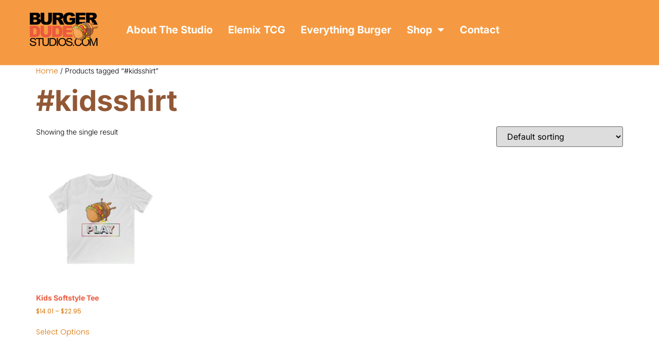

--- FILE ---
content_type: text/html; charset=UTF-8
request_url: https://burgerdudestudios.com/product-tag/kidsshirt/
body_size: 14843
content:
<!doctype html>
<html lang="en-US">
<head>
	<meta charset="UTF-8">
	<meta name="viewport" content="width=device-width, initial-scale=1">
	<link rel="profile" href="https://gmpg.org/xfn/11">
	<meta name='robots' content='index, follow, max-image-preview:large, max-snippet:-1, max-video-preview:-1' />

	<!-- This site is optimized with the Yoast SEO plugin v26.6 - https://yoast.com/wordpress/plugins/seo/ -->
	<title>#kidsshirt Archives - Burger Dude Studios</title>
	<link rel="canonical" href="https://burgerdudestudios.com/product-tag/kidsshirt/" />
	<meta property="og:locale" content="en_US" />
	<meta property="og:type" content="article" />
	<meta property="og:title" content="#kidsshirt Archives - Burger Dude Studios" />
	<meta property="og:url" content="https://burgerdudestudios.com/product-tag/kidsshirt/" />
	<meta property="og:site_name" content="Burger Dude Studios" />
	<meta name="twitter:card" content="summary_large_image" />
	<script type="application/ld+json" class="yoast-schema-graph">{"@context":"https://schema.org","@graph":[{"@type":"CollectionPage","@id":"https://burgerdudestudios.com/product-tag/kidsshirt/","url":"https://burgerdudestudios.com/product-tag/kidsshirt/","name":"#kidsshirt Archives - Burger Dude Studios","isPartOf":{"@id":"https://burgerdudestudios.com/#website"},"primaryImageOfPage":{"@id":"https://burgerdudestudios.com/product-tag/kidsshirt/#primaryimage"},"image":{"@id":"https://burgerdudestudios.com/product-tag/kidsshirt/#primaryimage"},"thumbnailUrl":"https://burgerdudestudios.com/wp-content/uploads/2023/02/35032-2.jpg","breadcrumb":{"@id":"https://burgerdudestudios.com/product-tag/kidsshirt/#breadcrumb"},"inLanguage":"en-US"},{"@type":"ImageObject","inLanguage":"en-US","@id":"https://burgerdudestudios.com/product-tag/kidsshirt/#primaryimage","url":"https://burgerdudestudios.com/wp-content/uploads/2023/02/35032-2.jpg","contentUrl":"https://burgerdudestudios.com/wp-content/uploads/2023/02/35032-2.jpg","width":1200,"height":1200},{"@type":"BreadcrumbList","@id":"https://burgerdudestudios.com/product-tag/kidsshirt/#breadcrumb","itemListElement":[{"@type":"ListItem","position":1,"name":"Home","item":"https://burgerdudestudios.com/"},{"@type":"ListItem","position":2,"name":"#kidsshirt"}]},{"@type":"WebSite","@id":"https://burgerdudestudios.com/#website","url":"https://burgerdudestudios.com/","name":"Burger Dude Studios","description":"Videogames, beef patties, pickles and more","publisher":{"@id":"https://burgerdudestudios.com/#organization"},"potentialAction":[{"@type":"SearchAction","target":{"@type":"EntryPoint","urlTemplate":"https://burgerdudestudios.com/?s={search_term_string}"},"query-input":{"@type":"PropertyValueSpecification","valueRequired":true,"valueName":"search_term_string"}}],"inLanguage":"en-US"},{"@type":"Organization","@id":"https://burgerdudestudios.com/#organization","name":"Burger Dude Studios","url":"https://burgerdudestudios.com/","logo":{"@type":"ImageObject","inLanguage":"en-US","@id":"https://burgerdudestudios.com/#/schema/logo/image/","url":"https://burgerdudestudios.com/wp-content/uploads/2022/03/cropped-burger-dude-studios-light.png","contentUrl":"https://burgerdudestudios.com/wp-content/uploads/2022/03/cropped-burger-dude-studios-light.png","width":627,"height":299,"caption":"Burger Dude Studios"},"image":{"@id":"https://burgerdudestudios.com/#/schema/logo/image/"},"sameAs":["https://www.facebook.com/profile.php?id=100084710150201","https://www.instagram.com/burgerdudestudios.com"]}]}</script>
	<!-- / Yoast SEO plugin. -->


<link rel="alternate" type="application/rss+xml" title="Burger Dude Studios &raquo; Feed" href="https://burgerdudestudios.com/feed/" />
<link rel="alternate" type="application/rss+xml" title="Burger Dude Studios &raquo; Comments Feed" href="https://burgerdudestudios.com/comments/feed/" />
<link rel="alternate" type="application/rss+xml" title="Burger Dude Studios &raquo; #kidsshirt Tag Feed" href="https://burgerdudestudios.com/product-tag/kidsshirt/feed/" />
		<!-- This site uses the Google Analytics by MonsterInsights plugin v9.11.1 - Using Analytics tracking - https://www.monsterinsights.com/ -->
							<script src="//www.googletagmanager.com/gtag/js?id=G-5T00KXQ2YJ"  data-cfasync="false" data-wpfc-render="false" async></script>
			<script data-cfasync="false" data-wpfc-render="false">
				var mi_version = '9.11.1';
				var mi_track_user = true;
				var mi_no_track_reason = '';
								var MonsterInsightsDefaultLocations = {"page_location":"https:\/\/burgerdudestudios.com\/product-tag\/kidsshirt\/","page_referrer":"https:\/\/burgerdudestudios.com\/product-tag\/kidsshirt"};
								if ( typeof MonsterInsightsPrivacyGuardFilter === 'function' ) {
					var MonsterInsightsLocations = (typeof MonsterInsightsExcludeQuery === 'object') ? MonsterInsightsPrivacyGuardFilter( MonsterInsightsExcludeQuery ) : MonsterInsightsPrivacyGuardFilter( MonsterInsightsDefaultLocations );
				} else {
					var MonsterInsightsLocations = (typeof MonsterInsightsExcludeQuery === 'object') ? MonsterInsightsExcludeQuery : MonsterInsightsDefaultLocations;
				}

								var disableStrs = [
										'ga-disable-G-5T00KXQ2YJ',
									];

				/* Function to detect opted out users */
				function __gtagTrackerIsOptedOut() {
					for (var index = 0; index < disableStrs.length; index++) {
						if (document.cookie.indexOf(disableStrs[index] + '=true') > -1) {
							return true;
						}
					}

					return false;
				}

				/* Disable tracking if the opt-out cookie exists. */
				if (__gtagTrackerIsOptedOut()) {
					for (var index = 0; index < disableStrs.length; index++) {
						window[disableStrs[index]] = true;
					}
				}

				/* Opt-out function */
				function __gtagTrackerOptout() {
					for (var index = 0; index < disableStrs.length; index++) {
						document.cookie = disableStrs[index] + '=true; expires=Thu, 31 Dec 2099 23:59:59 UTC; path=/';
						window[disableStrs[index]] = true;
					}
				}

				if ('undefined' === typeof gaOptout) {
					function gaOptout() {
						__gtagTrackerOptout();
					}
				}
								window.dataLayer = window.dataLayer || [];

				window.MonsterInsightsDualTracker = {
					helpers: {},
					trackers: {},
				};
				if (mi_track_user) {
					function __gtagDataLayer() {
						dataLayer.push(arguments);
					}

					function __gtagTracker(type, name, parameters) {
						if (!parameters) {
							parameters = {};
						}

						if (parameters.send_to) {
							__gtagDataLayer.apply(null, arguments);
							return;
						}

						if (type === 'event') {
														parameters.send_to = monsterinsights_frontend.v4_id;
							var hookName = name;
							if (typeof parameters['event_category'] !== 'undefined') {
								hookName = parameters['event_category'] + ':' + name;
							}

							if (typeof MonsterInsightsDualTracker.trackers[hookName] !== 'undefined') {
								MonsterInsightsDualTracker.trackers[hookName](parameters);
							} else {
								__gtagDataLayer('event', name, parameters);
							}
							
						} else {
							__gtagDataLayer.apply(null, arguments);
						}
					}

					__gtagTracker('js', new Date());
					__gtagTracker('set', {
						'developer_id.dZGIzZG': true,
											});
					if ( MonsterInsightsLocations.page_location ) {
						__gtagTracker('set', MonsterInsightsLocations);
					}
										__gtagTracker('config', 'G-5T00KXQ2YJ', {"forceSSL":"true","link_attribution":"true"} );
										window.gtag = __gtagTracker;										(function () {
						/* https://developers.google.com/analytics/devguides/collection/analyticsjs/ */
						/* ga and __gaTracker compatibility shim. */
						var noopfn = function () {
							return null;
						};
						var newtracker = function () {
							return new Tracker();
						};
						var Tracker = function () {
							return null;
						};
						var p = Tracker.prototype;
						p.get = noopfn;
						p.set = noopfn;
						p.send = function () {
							var args = Array.prototype.slice.call(arguments);
							args.unshift('send');
							__gaTracker.apply(null, args);
						};
						var __gaTracker = function () {
							var len = arguments.length;
							if (len === 0) {
								return;
							}
							var f = arguments[len - 1];
							if (typeof f !== 'object' || f === null || typeof f.hitCallback !== 'function') {
								if ('send' === arguments[0]) {
									var hitConverted, hitObject = false, action;
									if ('event' === arguments[1]) {
										if ('undefined' !== typeof arguments[3]) {
											hitObject = {
												'eventAction': arguments[3],
												'eventCategory': arguments[2],
												'eventLabel': arguments[4],
												'value': arguments[5] ? arguments[5] : 1,
											}
										}
									}
									if ('pageview' === arguments[1]) {
										if ('undefined' !== typeof arguments[2]) {
											hitObject = {
												'eventAction': 'page_view',
												'page_path': arguments[2],
											}
										}
									}
									if (typeof arguments[2] === 'object') {
										hitObject = arguments[2];
									}
									if (typeof arguments[5] === 'object') {
										Object.assign(hitObject, arguments[5]);
									}
									if ('undefined' !== typeof arguments[1].hitType) {
										hitObject = arguments[1];
										if ('pageview' === hitObject.hitType) {
											hitObject.eventAction = 'page_view';
										}
									}
									if (hitObject) {
										action = 'timing' === arguments[1].hitType ? 'timing_complete' : hitObject.eventAction;
										hitConverted = mapArgs(hitObject);
										__gtagTracker('event', action, hitConverted);
									}
								}
								return;
							}

							function mapArgs(args) {
								var arg, hit = {};
								var gaMap = {
									'eventCategory': 'event_category',
									'eventAction': 'event_action',
									'eventLabel': 'event_label',
									'eventValue': 'event_value',
									'nonInteraction': 'non_interaction',
									'timingCategory': 'event_category',
									'timingVar': 'name',
									'timingValue': 'value',
									'timingLabel': 'event_label',
									'page': 'page_path',
									'location': 'page_location',
									'title': 'page_title',
									'referrer' : 'page_referrer',
								};
								for (arg in args) {
																		if (!(!args.hasOwnProperty(arg) || !gaMap.hasOwnProperty(arg))) {
										hit[gaMap[arg]] = args[arg];
									} else {
										hit[arg] = args[arg];
									}
								}
								return hit;
							}

							try {
								f.hitCallback();
							} catch (ex) {
							}
						};
						__gaTracker.create = newtracker;
						__gaTracker.getByName = newtracker;
						__gaTracker.getAll = function () {
							return [];
						};
						__gaTracker.remove = noopfn;
						__gaTracker.loaded = true;
						window['__gaTracker'] = __gaTracker;
					})();
									} else {
										console.log("");
					(function () {
						function __gtagTracker() {
							return null;
						}

						window['__gtagTracker'] = __gtagTracker;
						window['gtag'] = __gtagTracker;
					})();
									}
			</script>
							<!-- / Google Analytics by MonsterInsights -->
		<style id='wp-img-auto-sizes-contain-inline-css'>
img:is([sizes=auto i],[sizes^="auto," i]){contain-intrinsic-size:3000px 1500px}
/*# sourceURL=wp-img-auto-sizes-contain-inline-css */
</style>
<style id='global-styles-inline-css'>
:root{--wp--preset--aspect-ratio--square: 1;--wp--preset--aspect-ratio--4-3: 4/3;--wp--preset--aspect-ratio--3-4: 3/4;--wp--preset--aspect-ratio--3-2: 3/2;--wp--preset--aspect-ratio--2-3: 2/3;--wp--preset--aspect-ratio--16-9: 16/9;--wp--preset--aspect-ratio--9-16: 9/16;--wp--preset--color--black: #000000;--wp--preset--color--cyan-bluish-gray: #abb8c3;--wp--preset--color--white: #ffffff;--wp--preset--color--pale-pink: #f78da7;--wp--preset--color--vivid-red: #cf2e2e;--wp--preset--color--luminous-vivid-orange: #ff6900;--wp--preset--color--luminous-vivid-amber: #fcb900;--wp--preset--color--light-green-cyan: #7bdcb5;--wp--preset--color--vivid-green-cyan: #00d084;--wp--preset--color--pale-cyan-blue: #8ed1fc;--wp--preset--color--vivid-cyan-blue: #0693e3;--wp--preset--color--vivid-purple: #9b51e0;--wp--preset--gradient--vivid-cyan-blue-to-vivid-purple: linear-gradient(135deg,rgb(6,147,227) 0%,rgb(155,81,224) 100%);--wp--preset--gradient--light-green-cyan-to-vivid-green-cyan: linear-gradient(135deg,rgb(122,220,180) 0%,rgb(0,208,130) 100%);--wp--preset--gradient--luminous-vivid-amber-to-luminous-vivid-orange: linear-gradient(135deg,rgb(252,185,0) 0%,rgb(255,105,0) 100%);--wp--preset--gradient--luminous-vivid-orange-to-vivid-red: linear-gradient(135deg,rgb(255,105,0) 0%,rgb(207,46,46) 100%);--wp--preset--gradient--very-light-gray-to-cyan-bluish-gray: linear-gradient(135deg,rgb(238,238,238) 0%,rgb(169,184,195) 100%);--wp--preset--gradient--cool-to-warm-spectrum: linear-gradient(135deg,rgb(74,234,220) 0%,rgb(151,120,209) 20%,rgb(207,42,186) 40%,rgb(238,44,130) 60%,rgb(251,105,98) 80%,rgb(254,248,76) 100%);--wp--preset--gradient--blush-light-purple: linear-gradient(135deg,rgb(255,206,236) 0%,rgb(152,150,240) 100%);--wp--preset--gradient--blush-bordeaux: linear-gradient(135deg,rgb(254,205,165) 0%,rgb(254,45,45) 50%,rgb(107,0,62) 100%);--wp--preset--gradient--luminous-dusk: linear-gradient(135deg,rgb(255,203,112) 0%,rgb(199,81,192) 50%,rgb(65,88,208) 100%);--wp--preset--gradient--pale-ocean: linear-gradient(135deg,rgb(255,245,203) 0%,rgb(182,227,212) 50%,rgb(51,167,181) 100%);--wp--preset--gradient--electric-grass: linear-gradient(135deg,rgb(202,248,128) 0%,rgb(113,206,126) 100%);--wp--preset--gradient--midnight: linear-gradient(135deg,rgb(2,3,129) 0%,rgb(40,116,252) 100%);--wp--preset--font-size--small: 13px;--wp--preset--font-size--medium: 20px;--wp--preset--font-size--large: 36px;--wp--preset--font-size--x-large: 42px;--wp--preset--spacing--20: 0.44rem;--wp--preset--spacing--30: 0.67rem;--wp--preset--spacing--40: 1rem;--wp--preset--spacing--50: 1.5rem;--wp--preset--spacing--60: 2.25rem;--wp--preset--spacing--70: 3.38rem;--wp--preset--spacing--80: 5.06rem;--wp--preset--shadow--natural: 6px 6px 9px rgba(0, 0, 0, 0.2);--wp--preset--shadow--deep: 12px 12px 50px rgba(0, 0, 0, 0.4);--wp--preset--shadow--sharp: 6px 6px 0px rgba(0, 0, 0, 0.2);--wp--preset--shadow--outlined: 6px 6px 0px -3px rgb(255, 255, 255), 6px 6px rgb(0, 0, 0);--wp--preset--shadow--crisp: 6px 6px 0px rgb(0, 0, 0);}:root { --wp--style--global--content-size: 800px;--wp--style--global--wide-size: 1200px; }:where(body) { margin: 0; }.wp-site-blocks > .alignleft { float: left; margin-right: 2em; }.wp-site-blocks > .alignright { float: right; margin-left: 2em; }.wp-site-blocks > .aligncenter { justify-content: center; margin-left: auto; margin-right: auto; }:where(.wp-site-blocks) > * { margin-block-start: 24px; margin-block-end: 0; }:where(.wp-site-blocks) > :first-child { margin-block-start: 0; }:where(.wp-site-blocks) > :last-child { margin-block-end: 0; }:root { --wp--style--block-gap: 24px; }:root :where(.is-layout-flow) > :first-child{margin-block-start: 0;}:root :where(.is-layout-flow) > :last-child{margin-block-end: 0;}:root :where(.is-layout-flow) > *{margin-block-start: 24px;margin-block-end: 0;}:root :where(.is-layout-constrained) > :first-child{margin-block-start: 0;}:root :where(.is-layout-constrained) > :last-child{margin-block-end: 0;}:root :where(.is-layout-constrained) > *{margin-block-start: 24px;margin-block-end: 0;}:root :where(.is-layout-flex){gap: 24px;}:root :where(.is-layout-grid){gap: 24px;}.is-layout-flow > .alignleft{float: left;margin-inline-start: 0;margin-inline-end: 2em;}.is-layout-flow > .alignright{float: right;margin-inline-start: 2em;margin-inline-end: 0;}.is-layout-flow > .aligncenter{margin-left: auto !important;margin-right: auto !important;}.is-layout-constrained > .alignleft{float: left;margin-inline-start: 0;margin-inline-end: 2em;}.is-layout-constrained > .alignright{float: right;margin-inline-start: 2em;margin-inline-end: 0;}.is-layout-constrained > .aligncenter{margin-left: auto !important;margin-right: auto !important;}.is-layout-constrained > :where(:not(.alignleft):not(.alignright):not(.alignfull)){max-width: var(--wp--style--global--content-size);margin-left: auto !important;margin-right: auto !important;}.is-layout-constrained > .alignwide{max-width: var(--wp--style--global--wide-size);}body .is-layout-flex{display: flex;}.is-layout-flex{flex-wrap: wrap;align-items: center;}.is-layout-flex > :is(*, div){margin: 0;}body .is-layout-grid{display: grid;}.is-layout-grid > :is(*, div){margin: 0;}body{padding-top: 0px;padding-right: 0px;padding-bottom: 0px;padding-left: 0px;}a:where(:not(.wp-element-button)){text-decoration: underline;}:root :where(.wp-element-button, .wp-block-button__link){background-color: #32373c;border-width: 0;color: #fff;font-family: inherit;font-size: inherit;font-style: inherit;font-weight: inherit;letter-spacing: inherit;line-height: inherit;padding-top: calc(0.667em + 2px);padding-right: calc(1.333em + 2px);padding-bottom: calc(0.667em + 2px);padding-left: calc(1.333em + 2px);text-decoration: none;text-transform: inherit;}.has-black-color{color: var(--wp--preset--color--black) !important;}.has-cyan-bluish-gray-color{color: var(--wp--preset--color--cyan-bluish-gray) !important;}.has-white-color{color: var(--wp--preset--color--white) !important;}.has-pale-pink-color{color: var(--wp--preset--color--pale-pink) !important;}.has-vivid-red-color{color: var(--wp--preset--color--vivid-red) !important;}.has-luminous-vivid-orange-color{color: var(--wp--preset--color--luminous-vivid-orange) !important;}.has-luminous-vivid-amber-color{color: var(--wp--preset--color--luminous-vivid-amber) !important;}.has-light-green-cyan-color{color: var(--wp--preset--color--light-green-cyan) !important;}.has-vivid-green-cyan-color{color: var(--wp--preset--color--vivid-green-cyan) !important;}.has-pale-cyan-blue-color{color: var(--wp--preset--color--pale-cyan-blue) !important;}.has-vivid-cyan-blue-color{color: var(--wp--preset--color--vivid-cyan-blue) !important;}.has-vivid-purple-color{color: var(--wp--preset--color--vivid-purple) !important;}.has-black-background-color{background-color: var(--wp--preset--color--black) !important;}.has-cyan-bluish-gray-background-color{background-color: var(--wp--preset--color--cyan-bluish-gray) !important;}.has-white-background-color{background-color: var(--wp--preset--color--white) !important;}.has-pale-pink-background-color{background-color: var(--wp--preset--color--pale-pink) !important;}.has-vivid-red-background-color{background-color: var(--wp--preset--color--vivid-red) !important;}.has-luminous-vivid-orange-background-color{background-color: var(--wp--preset--color--luminous-vivid-orange) !important;}.has-luminous-vivid-amber-background-color{background-color: var(--wp--preset--color--luminous-vivid-amber) !important;}.has-light-green-cyan-background-color{background-color: var(--wp--preset--color--light-green-cyan) !important;}.has-vivid-green-cyan-background-color{background-color: var(--wp--preset--color--vivid-green-cyan) !important;}.has-pale-cyan-blue-background-color{background-color: var(--wp--preset--color--pale-cyan-blue) !important;}.has-vivid-cyan-blue-background-color{background-color: var(--wp--preset--color--vivid-cyan-blue) !important;}.has-vivid-purple-background-color{background-color: var(--wp--preset--color--vivid-purple) !important;}.has-black-border-color{border-color: var(--wp--preset--color--black) !important;}.has-cyan-bluish-gray-border-color{border-color: var(--wp--preset--color--cyan-bluish-gray) !important;}.has-white-border-color{border-color: var(--wp--preset--color--white) !important;}.has-pale-pink-border-color{border-color: var(--wp--preset--color--pale-pink) !important;}.has-vivid-red-border-color{border-color: var(--wp--preset--color--vivid-red) !important;}.has-luminous-vivid-orange-border-color{border-color: var(--wp--preset--color--luminous-vivid-orange) !important;}.has-luminous-vivid-amber-border-color{border-color: var(--wp--preset--color--luminous-vivid-amber) !important;}.has-light-green-cyan-border-color{border-color: var(--wp--preset--color--light-green-cyan) !important;}.has-vivid-green-cyan-border-color{border-color: var(--wp--preset--color--vivid-green-cyan) !important;}.has-pale-cyan-blue-border-color{border-color: var(--wp--preset--color--pale-cyan-blue) !important;}.has-vivid-cyan-blue-border-color{border-color: var(--wp--preset--color--vivid-cyan-blue) !important;}.has-vivid-purple-border-color{border-color: var(--wp--preset--color--vivid-purple) !important;}.has-vivid-cyan-blue-to-vivid-purple-gradient-background{background: var(--wp--preset--gradient--vivid-cyan-blue-to-vivid-purple) !important;}.has-light-green-cyan-to-vivid-green-cyan-gradient-background{background: var(--wp--preset--gradient--light-green-cyan-to-vivid-green-cyan) !important;}.has-luminous-vivid-amber-to-luminous-vivid-orange-gradient-background{background: var(--wp--preset--gradient--luminous-vivid-amber-to-luminous-vivid-orange) !important;}.has-luminous-vivid-orange-to-vivid-red-gradient-background{background: var(--wp--preset--gradient--luminous-vivid-orange-to-vivid-red) !important;}.has-very-light-gray-to-cyan-bluish-gray-gradient-background{background: var(--wp--preset--gradient--very-light-gray-to-cyan-bluish-gray) !important;}.has-cool-to-warm-spectrum-gradient-background{background: var(--wp--preset--gradient--cool-to-warm-spectrum) !important;}.has-blush-light-purple-gradient-background{background: var(--wp--preset--gradient--blush-light-purple) !important;}.has-blush-bordeaux-gradient-background{background: var(--wp--preset--gradient--blush-bordeaux) !important;}.has-luminous-dusk-gradient-background{background: var(--wp--preset--gradient--luminous-dusk) !important;}.has-pale-ocean-gradient-background{background: var(--wp--preset--gradient--pale-ocean) !important;}.has-electric-grass-gradient-background{background: var(--wp--preset--gradient--electric-grass) !important;}.has-midnight-gradient-background{background: var(--wp--preset--gradient--midnight) !important;}.has-small-font-size{font-size: var(--wp--preset--font-size--small) !important;}.has-medium-font-size{font-size: var(--wp--preset--font-size--medium) !important;}.has-large-font-size{font-size: var(--wp--preset--font-size--large) !important;}.has-x-large-font-size{font-size: var(--wp--preset--font-size--x-large) !important;}
:root :where(.wp-block-pullquote){font-size: 1.5em;line-height: 1.6;}
/*# sourceURL=global-styles-inline-css */
</style>
<style id='woocommerce-inline-inline-css'>
.woocommerce form .form-row .required { visibility: visible; }
/*# sourceURL=woocommerce-inline-inline-css */
</style>
<link rel='stylesheet' id='wpo_min-header-0-css' href='https://burgerdudestudios.com/wp-content/cache/wpo-minify/1767024906/assets/wpo-minify-header-cc60207a.min.css' media='all' />
<link rel='stylesheet' id='wpo_min-header-1-css' href='https://burgerdudestudios.com/wp-content/cache/wpo-minify/1767024906/assets/wpo-minify-header-eebd1414.min.css' media='only screen and (max-width: 768px)' />
<link rel='stylesheet' id='wpo_min-header-2-css' href='https://burgerdudestudios.com/wp-content/cache/wpo-minify/1767024906/assets/wpo-minify-header-1addf683.min.css' media='all' />
<script id="WCPAY_ASSETS-js-extra">
var wcpayAssets = {"url":"https://burgerdudestudios.com/wp-content/plugins/woocommerce-payments/dist/"};
//# sourceURL=WCPAY_ASSETS-js-extra
</script>
<script src="https://burgerdudestudios.com/wp-content/cache/wpo-minify/1767024906/assets/wpo-minify-header-599b0ecd.min.js" id="wpo_min-header-0-js" async data-wp-strategy="async"></script>
<script src="https://burgerdudestudios.com/wp-content/cache/wpo-minify/1767024906/assets/wpo-minify-header-7c200e50.min.js" id="wpo_min-header-1-js"></script>
<script id="wpo_min-header-2-js-extra">
var wc_add_to_cart_params = {"ajax_url":"/wp-admin/admin-ajax.php","wc_ajax_url":"/?wc-ajax=%%endpoint%%","i18n_view_cart":"View cart","cart_url":"https://burgerdudestudios.com/cart/","is_cart":"","cart_redirect_after_add":"no"};
var woocommerce_params = {"ajax_url":"/wp-admin/admin-ajax.php","wc_ajax_url":"/?wc-ajax=%%endpoint%%","i18n_password_show":"Show password","i18n_password_hide":"Hide password"};
//# sourceURL=wpo_min-header-2-js-extra
</script>
<script src="https://burgerdudestudios.com/wp-content/cache/wpo-minify/1767024906/assets/wpo-minify-header-e919370d.min.js" id="wpo_min-header-2-js" defer data-wp-strategy="defer"></script>
<link rel="https://api.w.org/" href="https://burgerdudestudios.com/wp-json/" /><link rel="alternate" title="JSON" type="application/json" href="https://burgerdudestudios.com/wp-json/wp/v2/product_tag/187" /><link rel="EditURI" type="application/rsd+xml" title="RSD" href="https://burgerdudestudios.com/xmlrpc.php?rsd" />
<meta name="generator" content="WordPress 6.9" />
<meta name="generator" content="WooCommerce 10.4.3" />
<script>document.documentElement.className += " js";</script>
<!-- Google site verification - Google for WooCommerce -->
<meta name="google-site-verification" content="WUURthc4BC2-jPvuXEjbYp1uzhdH4IHCh8YDuCnBqWQ" />
	<noscript><style>.woocommerce-product-gallery{ opacity: 1 !important; }</style></noscript>
	<meta name="generator" content="Elementor 3.34.0; features: additional_custom_breakpoints; settings: css_print_method-external, google_font-enabled, font_display-auto">
			<style>
				.e-con.e-parent:nth-of-type(n+4):not(.e-lazyloaded):not(.e-no-lazyload),
				.e-con.e-parent:nth-of-type(n+4):not(.e-lazyloaded):not(.e-no-lazyload) * {
					background-image: none !important;
				}
				@media screen and (max-height: 1024px) {
					.e-con.e-parent:nth-of-type(n+3):not(.e-lazyloaded):not(.e-no-lazyload),
					.e-con.e-parent:nth-of-type(n+3):not(.e-lazyloaded):not(.e-no-lazyload) * {
						background-image: none !important;
					}
				}
				@media screen and (max-height: 640px) {
					.e-con.e-parent:nth-of-type(n+2):not(.e-lazyloaded):not(.e-no-lazyload),
					.e-con.e-parent:nth-of-type(n+2):not(.e-lazyloaded):not(.e-no-lazyload) * {
						background-image: none !important;
					}
				}
			</style>
			<noscript><style>.lazyload[data-src]{display:none !important;}</style></noscript><style>.lazyload{background-image:none !important;}.lazyload:before{background-image:none !important;}</style></head>
<body class="archive tax-product_tag term-kidsshirt term-187 wp-embed-responsive wp-theme-hello-elementor theme-hello-elementor woocommerce woocommerce-page woocommerce-no-js hello-elementor-default elementor-default elementor-kit-763">


<a class="skip-link screen-reader-text" href="#content">Skip to content</a>

		<header data-elementor-type="header" data-elementor-id="765" class="elementor elementor-765 elementor-location-header" data-elementor-post-type="elementor_library">
					<section class="elementor-section elementor-top-section elementor-element elementor-element-24b32961 elementor-section-full_width elementor-section-height-default elementor-section-height-default" data-id="24b32961" data-element_type="section" data-settings="{&quot;background_background&quot;:&quot;classic&quot;}">
							<div class="elementor-background-overlay"></div>
							<div class="elementor-container elementor-column-gap-default">
					<div class="elementor-column elementor-col-50 elementor-top-column elementor-element elementor-element-474564f5" data-id="474564f5" data-element_type="column">
			<div class="elementor-widget-wrap elementor-element-populated">
						<div class="elementor-element elementor-element-570343a2 elementor-widget elementor-widget-image" data-id="570343a2" data-element_type="widget" data-widget_type="image.default">
				<div class="elementor-widget-container">
																<a href="https://www.burgerdudestudios.com">
							<img width="250" height="140" src="[data-uri]" class="attachment-full size-full wp-image-2861 lazyload" alt="Burger Dude Studios Header" data-src="https://burgerdudestudios.com/wp-content/uploads/2022/06/burger-dude-studios-com-full-black-header.png" decoding="async" data-eio-rwidth="250" data-eio-rheight="140" /><noscript><img width="250" height="140" src="https://burgerdudestudios.com/wp-content/uploads/2022/06/burger-dude-studios-com-full-black-header.png" class="attachment-full size-full wp-image-2861" alt="Burger Dude Studios Header" data-eio="l" /></noscript>								</a>
															</div>
				</div>
					</div>
		</div>
				<div class="elementor-column elementor-col-50 elementor-top-column elementor-element elementor-element-4f603849" data-id="4f603849" data-element_type="column">
			<div class="elementor-widget-wrap elementor-element-populated">
						<div class="elementor-element elementor-element-f9f6185 elementor-nav-menu__align-start elementor-nav-menu--stretch elementor-nav-menu--dropdown-tablet elementor-nav-menu__text-align-aside elementor-nav-menu--toggle elementor-nav-menu--burger elementor-widget elementor-widget-nav-menu" data-id="f9f6185" data-element_type="widget" data-settings="{&quot;full_width&quot;:&quot;stretch&quot;,&quot;layout&quot;:&quot;horizontal&quot;,&quot;submenu_icon&quot;:{&quot;value&quot;:&quot;&lt;i class=\&quot;fas fa-caret-down\&quot; aria-hidden=\&quot;true\&quot;&gt;&lt;\/i&gt;&quot;,&quot;library&quot;:&quot;fa-solid&quot;},&quot;toggle&quot;:&quot;burger&quot;}" data-widget_type="nav-menu.default">
				<div class="elementor-widget-container">
								<nav aria-label="Menu" class="elementor-nav-menu--main elementor-nav-menu__container elementor-nav-menu--layout-horizontal e--pointer-underline e--animation-fade">
				<ul id="menu-1-f9f6185" class="elementor-nav-menu"><li class="menu-item menu-item-type-post_type menu-item-object-page menu-item-2571"><a href="https://burgerdudestudios.com/about-the-studio/" class="elementor-item">About The Studio</a></li>
<li class="menu-item menu-item-type-post_type menu-item-object-page menu-item-2918"><a href="https://burgerdudestudios.com/elemix/" class="elementor-item">Elemix TCG</a></li>
<li class="menu-item menu-item-type-post_type menu-item-object-page menu-item-2382"><a href="https://burgerdudestudios.com/burger-blog/" class="elementor-item">Everything Burger</a></li>
<li class="menu-item menu-item-type-post_type menu-item-object-page menu-item-has-children menu-item-357"><a href="https://burgerdudestudios.com/shop/" class="elementor-item">Shop</a>
<ul class="sub-menu elementor-nav-menu--dropdown">
	<li class="menu-item menu-item-type-post_type menu-item-object-page menu-item-465"><a href="https://burgerdudestudios.com/cart/" class="elementor-sub-item">Cart</a></li>
	<li class="menu-item menu-item-type-post_type menu-item-object-page menu-item-466"><a href="https://burgerdudestudios.com/checkout/" class="elementor-sub-item">Checkout</a></li>
</ul>
</li>
<li class="menu-item menu-item-type-post_type menu-item-object-page menu-item-1173"><a href="https://burgerdudestudios.com/elementor-1165/" class="elementor-item">Contact</a></li>
</ul>			</nav>
					<div class="elementor-menu-toggle" role="button" tabindex="0" aria-label="Menu Toggle" aria-expanded="false">
			<span class="elementor-menu-toggle__icon--open"><svg xmlns="http://www.w3.org/2000/svg" id="Layer_1" viewBox="0 0 500 500"><defs><style>.cls-1{fill:#fad207;}.cls-2{fill:#eb5a3d;}.cls-3{fill:#fff;}.cls-4{fill:#925836;}.cls-5{fill:#c4d544;}</style></defs><rect class="cls-4" x="-300" y="-1.12" width="1100" height="140"></rect><rect class="cls-5" x="-300" y="137.5" width="1100" height="75"></rect><rect class="cls-1" x="-300" y="212.5" width="1100" height="75"></rect><rect class="cls-2" x="-300" y="287.5" width="1100" height="75"></rect><rect class="cls-4" x="-300" y="362.5" width="1100" height="140"></rect><rect class="cls-3" x="125" y="237.5" width="250" height="25" transform="translate(0 500) rotate(-90)"></rect><rect class="cls-3" x="125" y="237.5" width="250" height="25"></rect></svg></span><i aria-hidden="true" role="presentation" class="elementor-menu-toggle__icon--close eicon-close"></i>		</div>
					<nav class="elementor-nav-menu--dropdown elementor-nav-menu__container" aria-hidden="true">
				<ul id="menu-2-f9f6185" class="elementor-nav-menu"><li class="menu-item menu-item-type-post_type menu-item-object-page menu-item-2571"><a href="https://burgerdudestudios.com/about-the-studio/" class="elementor-item" tabindex="-1">About The Studio</a></li>
<li class="menu-item menu-item-type-post_type menu-item-object-page menu-item-2918"><a href="https://burgerdudestudios.com/elemix/" class="elementor-item" tabindex="-1">Elemix TCG</a></li>
<li class="menu-item menu-item-type-post_type menu-item-object-page menu-item-2382"><a href="https://burgerdudestudios.com/burger-blog/" class="elementor-item" tabindex="-1">Everything Burger</a></li>
<li class="menu-item menu-item-type-post_type menu-item-object-page menu-item-has-children menu-item-357"><a href="https://burgerdudestudios.com/shop/" class="elementor-item" tabindex="-1">Shop</a>
<ul class="sub-menu elementor-nav-menu--dropdown">
	<li class="menu-item menu-item-type-post_type menu-item-object-page menu-item-465"><a href="https://burgerdudestudios.com/cart/" class="elementor-sub-item" tabindex="-1">Cart</a></li>
	<li class="menu-item menu-item-type-post_type menu-item-object-page menu-item-466"><a href="https://burgerdudestudios.com/checkout/" class="elementor-sub-item" tabindex="-1">Checkout</a></li>
</ul>
</li>
<li class="menu-item menu-item-type-post_type menu-item-object-page menu-item-1173"><a href="https://burgerdudestudios.com/elementor-1165/" class="elementor-item" tabindex="-1">Contact</a></li>
</ul>			</nav>
						</div>
				</div>
					</div>
		</div>
					</div>
		</section>
				</header>
		<div id="primary" class="content-area"><main id="main" class="site-main" role="main"><nav class="woocommerce-breadcrumb" aria-label="Breadcrumb"><a href="https://burgerdudestudios.com">Home</a>&nbsp;&#47;&nbsp;Products tagged &ldquo;#kidsshirt&rdquo;</nav><header class="woocommerce-products-header">
			<h1 class="woocommerce-products-header__title page-title">#kidsshirt</h1>
	
	</header>
<div class="woocommerce-notices-wrapper"></div><p class="woocommerce-result-count" role="alert" aria-relevant="all" >
	Showing the single result</p>
<form class="woocommerce-ordering" method="get">
		<select
		name="orderby"
		class="orderby"
					aria-label="Shop order"
			>
					<option value="menu_order"  selected='selected'>Default sorting</option>
					<option value="popularity" >Sort by popularity</option>
					<option value="rating" >Sort by average rating</option>
					<option value="date" >Sort by latest</option>
					<option value="price" >Sort by price: low to high</option>
					<option value="price-desc" >Sort by price: high to low</option>
			</select>
	<input type="hidden" name="paged" value="1" />
	</form>
<ul class="products columns-4">
<li class="product type-product post-114 status-publish first instock product_cat-clothing product_cat-short-sleeve product_cat-tops product_tag-burgerdudestudios product_tag-drip product_tag-kidscothing product_tag-kidsshirt product_tag-swag product_tag-tshirt has-post-thumbnail taxable shipping-taxable purchasable product-type-variable">
	<a href="https://burgerdudestudios.com/product/kids-softstyle-tee/" class="woocommerce-LoopProduct-link woocommerce-loop-product__link"><img fetchpriority="high" width="500" height="500" src="[data-uri]" class="attachment-woocommerce_thumbnail size-woocommerce_thumbnail lazyload" alt="Kids Softstyle Tee" decoding="async"   data-src="https://burgerdudestudios.com/wp-content/uploads/2023/02/35032-2-500x500.jpg" data-srcset="https://burgerdudestudios.com/wp-content/uploads/2023/02/35032-2-500x500.jpg 500w, https://burgerdudestudios.com/wp-content/uploads/2023/02/35032-2-300x300.jpg 300w, https://burgerdudestudios.com/wp-content/uploads/2023/02/35032-2-1024x1024.jpg 1024w, https://burgerdudestudios.com/wp-content/uploads/2023/02/35032-2-150x150.jpg 150w, https://burgerdudestudios.com/wp-content/uploads/2023/02/35032-2-768x768.jpg 768w, https://burgerdudestudios.com/wp-content/uploads/2023/02/35032-2-700x700.jpg 700w, https://burgerdudestudios.com/wp-content/uploads/2023/02/35032-2-100x100.jpg 100w, https://burgerdudestudios.com/wp-content/uploads/2023/02/35032-2.jpg 1200w" data-sizes="auto" data-eio-rwidth="500" data-eio-rheight="500" /><noscript><img fetchpriority="high" width="500" height="500" src="https://burgerdudestudios.com/wp-content/uploads/2023/02/35032-2-500x500.jpg" class="attachment-woocommerce_thumbnail size-woocommerce_thumbnail" alt="Kids Softstyle Tee" decoding="async" srcset="https://burgerdudestudios.com/wp-content/uploads/2023/02/35032-2-500x500.jpg 500w, https://burgerdudestudios.com/wp-content/uploads/2023/02/35032-2-300x300.jpg 300w, https://burgerdudestudios.com/wp-content/uploads/2023/02/35032-2-1024x1024.jpg 1024w, https://burgerdudestudios.com/wp-content/uploads/2023/02/35032-2-150x150.jpg 150w, https://burgerdudestudios.com/wp-content/uploads/2023/02/35032-2-768x768.jpg 768w, https://burgerdudestudios.com/wp-content/uploads/2023/02/35032-2-700x700.jpg 700w, https://burgerdudestudios.com/wp-content/uploads/2023/02/35032-2-100x100.jpg 100w, https://burgerdudestudios.com/wp-content/uploads/2023/02/35032-2.jpg 1200w" sizes="(max-width: 500px) 100vw, 500px" data-eio="l" /></noscript><h2 class="woocommerce-loop-product__title">Kids Softstyle Tee</h2>
	<span class="price"><span class="woocommerce-Price-amount amount" aria-hidden="true"><bdi><span class="woocommerce-Price-currencySymbol">&#36;</span>14.01</bdi></span> <span aria-hidden="true">&ndash;</span> <span class="woocommerce-Price-amount amount" aria-hidden="true"><bdi><span class="woocommerce-Price-currencySymbol">&#36;</span>22.95</bdi></span><span class="screen-reader-text">Price range: &#36;14.01 through &#36;22.95</span></span>
</a><a href="https://burgerdudestudios.com/product/kids-softstyle-tee/" aria-describedby="woocommerce_loop_add_to_cart_link_describedby_114" data-quantity="1" class="button product_type_variable add_to_cart_button" data-product_id="114" data-product_sku="" aria-label="Select options for &ldquo;Kids Softstyle Tee&rdquo;" rel="nofollow">Select options</a>	<span id="woocommerce_loop_add_to_cart_link_describedby_114" class="screen-reader-text">
		This product has multiple variants. The options may be chosen on the product page	</span>
</li>
</ul>
</main></div>		<footer data-elementor-type="footer" data-elementor-id="768" class="elementor elementor-768 elementor-location-footer" data-elementor-post-type="elementor_library">
					<section class="elementor-section elementor-top-section elementor-element elementor-element-30eeafb2 elementor-section-boxed elementor-section-height-default elementor-section-height-default" data-id="30eeafb2" data-element_type="section" data-settings="{&quot;background_background&quot;:&quot;classic&quot;,&quot;shape_divider_top&quot;:&quot;drops&quot;}">
					<div class="elementor-shape elementor-shape-top" aria-hidden="true" data-negative="false">
			<svg xmlns="http://www.w3.org/2000/svg" height="100%" viewBox="0 0 283.5 27.8" preserveAspectRatio="xMidYMax slice">
	<path class="elementor-shape-fill" d="M0 0v1.4c.6.7 1.1 1.4 1.4 2 2 3.8 2.2 6.6 1.8 10.8-.3 3.3-2.4 9.4 0 12.3 1.7 2 3.7 1.4 4.6-.9 1.4-3.8-.7-8.2-.6-12 .1-3.7 3.2-5.5 6.9-4.9 4 .6 4.8 4 4.9 7.4.1 1.8-1.1 7 0 8.5.6.8 1.6 1.2 2.4.5 1.4-1.1.1-5.4.1-6.9.1-3.7.3-8.6 4.1-10.5 5-2.5 6.2 1.6 5.4 5.6-.4 1.7-1 9.2 2.9 6.3 1.5-1.1.7-3.5.5-4.9-.4-2.4-.4-4.3 1-6.5.9-1.4 2.4-3.1 4.2-3 2.4.1 2.7 2.2 4 3.7 1.5 1.8 1.8 2.2 3 .1 1.1-1.9 1.2-2.8 3.6-3.3 1.3-.3 4.8-1.4 5.9-.5 1.5 1.1.6 2.8.4 4.3-.2 1.1-.6 4 1.8 3.4 1.7-.4-.3-4.1.6-5.6 1.3-2.2 5.8-1.4 7 .5 1.3 2.1.5 5.8.1 8.1s-1.2 5-.6 7.4c1.3 5.1 4.4.9 4.3-2.4-.1-4.4-2-8.8-.5-13 .9-2.4 4.6-6.6 7.7-4.5 2.7 1.8.5 7.8.2 10.3-.2 1.7-.8 4.6.2 6.2.9 1.4 2 1.5 2.6-.3.5-1.5-.9-4.5-1-6.1-.2-1.7-.4-3.7.2-5.4 1.8-5.6 3.5 2.4 6.3.6 1.4-.9 4.3-9.4 6.1-3.1.6 2.2-1.3 7.8.7 8.9 4.2 2.3 1.5-7.1 2.2-8 3.1-4 4.7 3.8 6.1 4.1 3.1.7 2.8-7.9 8.1-4.5 1.7 1.1 2.9 3.3 3.2 5.2.4 2.2-1 4.5-.6 6.6 1 4.3 4.4 1.5 4.4-1.7 0-2.7-3-8.3 1.4-9.1 4.4-.9 7.3 3.5 7.8 6.9.3 2-1.5 10.9 1.3 11.3 4.1.6-3.2-15.7 4.8-15.8 4.7-.1 2.8 4.1 3.9 6.6 1 2.4 2.1 1 2.3-.8.3-1.9-.9-3.2 1.3-4.3 5.9-2.9 5.9 5.4 5.5 8.5-.3 2-1.7 8.4 2 8.1 6.9-.5-2.8-16.9 4.8-18.7 4.7-1.2 6.1 3.6 6.3 7.1.1 1.7-1.2 8.1.6 9.1 3.5 2 1.9-7 2-8.4.2-4 1.2-9.6 6.4-9.8 4.7-.2 3.2 4.6 2.7 7.5-.4 2.2 1.3 8.6 3.8 4.4 1.1-1.9-.3-4.1-.3-6 0-1.7.4-3.2 1.3-4.6 1-1.6 2.9-3.5 5.1-2.9 2.5.6 2.3 4.1 4.1 4.9 1.9.8 1.6-.9 2.3-2.1 1.2-2.1 2.1-2.1 4.4-2.4 1.4-.2 3.6-1.5 4.9-.5 2.3 1.7-.7 4.4.1 6.5.6 1.5 2.1 1.7 2.8.3.7-1.4-1.1-3.4-.3-4.8 1.4-2.5 6.2-1.2 7.2 1 2.3 4.8-3.3 12-.2 16.3 3 4.1 3.9-2.8 3.8-4.8-.4-4.3-2.1-8.9 0-13.1 1.3-2.5 5.9-5.7 7.9-2.4 2 3.2-1.3 9.8-.8 13.4.5 4.4 3.5 3.3 2.7-.8-.4-1.9-2.4-10 .6-11.1 3.7-1.4 2.8 7.2 6.5.4 2.2-4.1 4.9-3.1 5.2 1.2.1 1.5-.6 3.1-.4 4.6.2 1.9 1.8 3.7 3.3 1.3 1-1.6-2.6-10.4 2.9-7.3 2.6 1.5 1.6 6.5 4.8 2.7 1.3-1.5 1.7-3.6 4-3.7 2.2-.1 4 2.3 4.8 4.1 1.3 2.9-1.5 8.4.9 10.3 4.2 3.3 3-5.5 2.7-6.9-.6-3.9 1-7.2 5.5-5 4.1 2.1 4.3 7.7 4.1 11.6 0 .8-.6 9.5 2.5 5.2 1.2-1.7-.1-7.7.1-9.6.3-2.9 1.2-5.5 4.3-6.2 4.5-1 7.7 1.5 7.4 5.8-.2 3.5-1.8 7.7-.5 11.1 1 2.7 3.6 2.8 5 .2 1.6-3.1 0-8.3-.4-11.6-.4-4.2-.2-7 1.8-10.8 0 0-.1.1-.1.2-.2.4-.3.7-.4.8v.1c-.1.2-.1.2 0 0v-.1l.4-.8c0-.1.1-.1.1-.2.2-.4.5-.8.8-1.2V0H0zM282.7 3.4z"/>
</svg>		</div>
					<div class="elementor-container elementor-column-gap-default">
					<div class="elementor-column elementor-col-50 elementor-top-column elementor-element elementor-element-6e502030" data-id="6e502030" data-element_type="column">
			<div class="elementor-widget-wrap elementor-element-populated">
						<div class="elementor-element elementor-element-355afa81 elementor-widget elementor-widget-image" data-id="355afa81" data-element_type="widget" data-widget_type="image.default">
				<div class="elementor-widget-container">
																<a href="https://www.burgerdudestudios.com">
							<img width="225" height="54" src="[data-uri]" class="attachment-full size-full wp-image-2858 lazyload" alt="Burger Dude Studios" data-src="https://burgerdudestudios.com/wp-content/uploads/2022/06/burger-dude-studios-no-dude-black-footer.png" decoding="async" data-eio-rwidth="225" data-eio-rheight="54" /><noscript><img width="225" height="54" src="https://burgerdudestudios.com/wp-content/uploads/2022/06/burger-dude-studios-no-dude-black-footer.png" class="attachment-full size-full wp-image-2858" alt="Burger Dude Studios" data-eio="l" /></noscript>								</a>
															</div>
				</div>
				<div class="elementor-element elementor-element-38876128 elementor-widget elementor-widget-text-editor" data-id="38876128" data-element_type="widget" data-widget_type="text-editor.default">
				<div class="elementor-widget-container">
									<p>Video games, beef patties, pickles and more. Burger Dude Studios is a creativity incubator for young &amp; old.</p><p>All content Copyright Burger Dude Studios 2022-2026.</p>								</div>
				</div>
					</div>
		</div>
				<div class="elementor-column elementor-col-50 elementor-top-column elementor-element elementor-element-57df3cd9" data-id="57df3cd9" data-element_type="column">
			<div class="elementor-widget-wrap elementor-element-populated">
						<section class="elementor-section elementor-inner-section elementor-element elementor-element-6b794b3 elementor-section-full_width elementor-section-height-default elementor-section-height-default" data-id="6b794b3" data-element_type="section">
						<div class="elementor-container elementor-column-gap-default">
					<div class="elementor-column elementor-col-100 elementor-inner-column elementor-element elementor-element-7c338c0e" data-id="7c338c0e" data-element_type="column">
			<div class="elementor-widget-wrap elementor-element-populated">
						<div class="elementor-element elementor-element-267e5a6 e-grid-align-right elementor-shape-rounded elementor-grid-0 elementor-widget elementor-widget-social-icons" data-id="267e5a6" data-element_type="widget" data-widget_type="social-icons.default">
				<div class="elementor-widget-container">
							<div class="elementor-social-icons-wrapper elementor-grid" role="list">
							<span class="elementor-grid-item" role="listitem">
					<a class="elementor-icon elementor-social-icon elementor-social-icon-facebook elementor-animation-float elementor-repeater-item-163dec2" href="https://www.facebook.com/profile.php?id=100084710150201" target="_blank">
						<span class="elementor-screen-only">Facebook</span>
						<i aria-hidden="true" class="fab fa-facebook"></i>					</a>
				</span>
							<span class="elementor-grid-item" role="listitem">
					<a class="elementor-icon elementor-social-icon elementor-social-icon-youtube elementor-animation-float elementor-repeater-item-f8defb2" target="_blank">
						<span class="elementor-screen-only">Youtube</span>
						<i aria-hidden="true" class="fab fa-youtube"></i>					</a>
				</span>
							<span class="elementor-grid-item" role="listitem">
					<a class="elementor-icon elementor-social-icon elementor-social-icon-instagram elementor-animation-float elementor-repeater-item-f711fbb" href="https://www.instagram.com/burgerdudestudios/" target="_blank">
						<span class="elementor-screen-only">Instagram</span>
						<i aria-hidden="true" class="fab fa-instagram"></i>					</a>
				</span>
							<span class="elementor-grid-item" role="listitem">
					<a class="elementor-icon elementor-social-icon elementor-social-icon-pinterest elementor-animation-float elementor-repeater-item-96ca41e" href="https://www.pinterest.com/burgerdudestudios/" target="_blank">
						<span class="elementor-screen-only">Pinterest</span>
						<i aria-hidden="true" class="fab fa-pinterest"></i>					</a>
				</span>
					</div>
						</div>
				</div>
				<div class="elementor-element elementor-element-c58cb36 elementor-nav-menu--dropdown-tablet elementor-nav-menu__text-align-aside elementor-nav-menu--toggle elementor-nav-menu--burger elementor-widget elementor-widget-nav-menu" data-id="c58cb36" data-element_type="widget" data-settings="{&quot;layout&quot;:&quot;horizontal&quot;,&quot;submenu_icon&quot;:{&quot;value&quot;:&quot;&lt;i class=\&quot;fas fa-caret-down\&quot; aria-hidden=\&quot;true\&quot;&gt;&lt;\/i&gt;&quot;,&quot;library&quot;:&quot;fa-solid&quot;},&quot;toggle&quot;:&quot;burger&quot;}" data-widget_type="nav-menu.default">
				<div class="elementor-widget-container">
								<nav aria-label="Menu" class="elementor-nav-menu--main elementor-nav-menu__container elementor-nav-menu--layout-horizontal e--pointer-underline e--animation-fade">
				<ul id="menu-1-c58cb36" class="elementor-nav-menu"><li class="menu-item menu-item-type-post_type menu-item-object-page menu-item-home menu-item-2944"><a href="https://burgerdudestudios.com/" class="elementor-item">BURGER DUDE Studios</a></li>
<li class="menu-item menu-item-type-post_type menu-item-object-page menu-item-2945"><a href="https://burgerdudestudios.com/burger-blog/" class="elementor-item">Blog</a></li>
<li class="menu-item menu-item-type-post_type menu-item-object-page menu-item-2946"><a href="https://burgerdudestudios.com/shop/" class="elementor-item">Shop</a></li>
</ul>			</nav>
					<div class="elementor-menu-toggle" role="button" tabindex="0" aria-label="Menu Toggle" aria-expanded="false">
			<i aria-hidden="true" role="presentation" class="elementor-menu-toggle__icon--open eicon-menu-bar"></i><i aria-hidden="true" role="presentation" class="elementor-menu-toggle__icon--close eicon-close"></i>		</div>
					<nav class="elementor-nav-menu--dropdown elementor-nav-menu__container" aria-hidden="true">
				<ul id="menu-2-c58cb36" class="elementor-nav-menu"><li class="menu-item menu-item-type-post_type menu-item-object-page menu-item-home menu-item-2944"><a href="https://burgerdudestudios.com/" class="elementor-item" tabindex="-1">BURGER DUDE Studios</a></li>
<li class="menu-item menu-item-type-post_type menu-item-object-page menu-item-2945"><a href="https://burgerdudestudios.com/burger-blog/" class="elementor-item" tabindex="-1">Blog</a></li>
<li class="menu-item menu-item-type-post_type menu-item-object-page menu-item-2946"><a href="https://burgerdudestudios.com/shop/" class="elementor-item" tabindex="-1">Shop</a></li>
</ul>			</nav>
						</div>
				</div>
					</div>
		</div>
					</div>
		</section>
					</div>
		</div>
					</div>
		</section>
				</footer>
		
<script type="speculationrules">
{"prefetch":[{"source":"document","where":{"and":[{"href_matches":"/*"},{"not":{"href_matches":["/wp-*.php","/wp-admin/*","/wp-content/uploads/*","/wp-content/*","/wp-content/plugins/*","/wp-content/themes/hello-elementor/*","/*\\?(.+)"]}},{"not":{"selector_matches":"a[rel~=\"nofollow\"]"}},{"not":{"selector_matches":".no-prefetch, .no-prefetch a"}}]},"eagerness":"conservative"}]}
</script>
		<div data-elementor-type="popup" data-elementor-id="421" class="elementor elementor-421 elementor-location-popup" data-elementor-settings="{&quot;a11y_navigation&quot;:&quot;yes&quot;,&quot;triggers&quot;:[],&quot;timing&quot;:[]}" data-elementor-post-type="elementor_library">
					<section class="elementor-section elementor-top-section elementor-element elementor-element-5acf6139 elementor-section-full_width elementor-section-height-default elementor-section-height-default" data-id="5acf6139" data-element_type="section">
						<div class="elementor-container elementor-column-gap-no">
					<div class="elementor-column elementor-col-50 elementor-top-column elementor-element elementor-element-6dc5f716" data-id="6dc5f716" data-element_type="column">
			<div class="elementor-widget-wrap elementor-element-populated">
						<div class="elementor-element elementor-element-5d28da17 elementor-nav-menu__text-align-aside elementor-widget elementor-widget-nav-menu" data-id="5d28da17" data-element_type="widget" data-settings="{&quot;layout&quot;:&quot;dropdown&quot;,&quot;submenu_icon&quot;:{&quot;value&quot;:&quot;&lt;i class=\&quot;fas fa-chevron-down\&quot; aria-hidden=\&quot;true\&quot;&gt;&lt;\/i&gt;&quot;,&quot;library&quot;:&quot;fa-solid&quot;}}" data-widget_type="nav-menu.default">
				<div class="elementor-widget-container">
								<nav class="elementor-nav-menu--dropdown elementor-nav-menu__container" aria-hidden="true">
				<ul id="menu-2-5d28da17" class="elementor-nav-menu"><li class="menu-item menu-item-type-post_type menu-item-object-page menu-item-home menu-item-2944"><a href="https://burgerdudestudios.com/" class="elementor-item" tabindex="-1">BURGER DUDE Studios</a></li>
<li class="menu-item menu-item-type-post_type menu-item-object-page menu-item-2945"><a href="https://burgerdudestudios.com/burger-blog/" class="elementor-item" tabindex="-1">Blog</a></li>
<li class="menu-item menu-item-type-post_type menu-item-object-page menu-item-2946"><a href="https://burgerdudestudios.com/shop/" class="elementor-item" tabindex="-1">Shop</a></li>
</ul>			</nav>
						</div>
				</div>
					</div>
		</div>
				<div class="elementor-column elementor-col-50 elementor-top-column elementor-element elementor-element-29c9c77" data-id="29c9c77" data-element_type="column">
			<div class="elementor-widget-wrap elementor-element-populated">
						<section class="elementor-section elementor-inner-section elementor-element elementor-element-6ce1911a elementor-section-full_width elementor-section-height-min-height elementor-section-height-default" data-id="6ce1911a" data-element_type="section" data-settings="{&quot;background_background&quot;:&quot;classic&quot;}">
						<div class="elementor-container elementor-column-gap-no">
					<div class="elementor-column elementor-col-100 elementor-inner-column elementor-element elementor-element-783a2740" data-id="783a2740" data-element_type="column">
			<div class="elementor-widget-wrap">
							</div>
		</div>
					</div>
		</section>
					</div>
		</div>
					</div>
		</section>
				<section class="elementor-section elementor-top-section elementor-element elementor-element-6d347d17 elementor-section-full_width elementor-section-height-default elementor-section-height-default" data-id="6d347d17" data-element_type="section">
						<div class="elementor-container elementor-column-gap-no">
					<div class="elementor-column elementor-col-50 elementor-top-column elementor-element elementor-element-4f96888d" data-id="4f96888d" data-element_type="column">
			<div class="elementor-widget-wrap">
							</div>
		</div>
				<div class="elementor-column elementor-col-50 elementor-top-column elementor-element elementor-element-673ceb93" data-id="673ceb93" data-element_type="column">
			<div class="elementor-widget-wrap elementor-element-populated">
						<section class="elementor-section elementor-inner-section elementor-element elementor-element-1a8cc3da elementor-section-full_width elementor-section-height-default elementor-section-height-default" data-id="1a8cc3da" data-element_type="section">
						<div class="elementor-container elementor-column-gap-no">
					<div class="elementor-column elementor-col-33 elementor-inner-column elementor-element elementor-element-660db7fe" data-id="660db7fe" data-element_type="column">
			<div class="elementor-widget-wrap elementor-element-populated">
						<div class="elementor-element elementor-element-2216357f elementor-widget elementor-widget-heading" data-id="2216357f" data-element_type="widget" data-widget_type="heading.default">
				<div class="elementor-widget-container">
					<h2 class="elementor-heading-title elementor-size-default">
Get In Touch</h2>				</div>
				</div>
				<div class="elementor-element elementor-element-67b2aec5 elementor-widget elementor-widget-text-editor" data-id="67b2aec5" data-element_type="widget" data-widget_type="text-editor.default">
				<div class="elementor-widget-container">
									<p>541 Melville Ave, Palo Alto, CA 94301,</p>								</div>
				</div>
				<div class="elementor-element elementor-element-1631e788 elementor-widget elementor-widget-text-editor" data-id="1631e788" data-element_type="widget" data-widget_type="text-editor.default">
				<div class="elementor-widget-container">
									<p>Email.Exemple@gmail.com</p>								</div>
				</div>
				<div class="elementor-element elementor-element-654c034 elementor-widget elementor-widget-text-editor" data-id="654c034" data-element_type="widget" data-widget_type="text-editor.default">
				<div class="elementor-widget-container">
									<p>Phone:  +012.345.6789</p>								</div>
				</div>
					</div>
		</div>
				<div class="elementor-column elementor-col-33 elementor-inner-column elementor-element elementor-element-748b0f3f" data-id="748b0f3f" data-element_type="column">
			<div class="elementor-widget-wrap elementor-element-populated">
						<div class="elementor-element elementor-element-3965b2c9 elementor-widget elementor-widget-heading" data-id="3965b2c9" data-element_type="widget" data-widget_type="heading.default">
				<div class="elementor-widget-container">
					<h2 class="elementor-heading-title elementor-size-default">Work Inquiries</h2>				</div>
				</div>
				<div class="elementor-element elementor-element-7fc0a896 elementor-widget elementor-widget-text-editor" data-id="7fc0a896" data-element_type="widget" data-widget_type="text-editor.default">
				<div class="elementor-widget-container">
									<p>Email.Exemple@gmail.com</p>								</div>
				</div>
				<div class="elementor-element elementor-element-74a567ba elementor-widget elementor-widget-text-editor" data-id="74a567ba" data-element_type="widget" data-widget_type="text-editor.default">
				<div class="elementor-widget-container">
									<p>Phone: +012.345.6789</p>								</div>
				</div>
					</div>
		</div>
				<div class="elementor-column elementor-col-33 elementor-inner-column elementor-element elementor-element-380602fb" data-id="380602fb" data-element_type="column">
			<div class="elementor-widget-wrap elementor-element-populated">
						<div class="elementor-element elementor-element-2cea5b02 elementor-share-buttons--view-icon elementor-share-buttons--color-custom elementor-share-buttons--skin-gradient elementor-share-buttons--shape-square elementor-grid-0 elementor-widget elementor-widget-share-buttons" data-id="2cea5b02" data-element_type="widget" data-widget_type="share-buttons.default">
				<div class="elementor-widget-container">
							<div class="elementor-grid" role="list">
								<div class="elementor-grid-item" role="listitem">
						<div class="elementor-share-btn elementor-share-btn_facebook" role="button" tabindex="0" aria-label="Share on facebook">
															<span class="elementor-share-btn__icon">
								<i class="fab fa-facebook" aria-hidden="true"></i>							</span>
																				</div>
					</div>
									<div class="elementor-grid-item" role="listitem">
						<div class="elementor-share-btn elementor-share-btn_twitter" role="button" tabindex="0" aria-label="Share on twitter">
															<span class="elementor-share-btn__icon">
								<i class="fab fa-twitter" aria-hidden="true"></i>							</span>
																				</div>
					</div>
									<div class="elementor-grid-item" role="listitem">
						<div class="elementor-share-btn elementor-share-btn_linkedin" role="button" tabindex="0" aria-label="Share on linkedin">
															<span class="elementor-share-btn__icon">
								<i class="fab fa-linkedin" aria-hidden="true"></i>							</span>
																				</div>
					</div>
						</div>
						</div>
				</div>
					</div>
		</div>
					</div>
		</section>
					</div>
		</div>
					</div>
		</section>
				</div>
		<script type="application/ld+json">{"@context":"https://schema.org/","@type":"BreadcrumbList","itemListElement":[{"@type":"ListItem","position":1,"item":{"name":"Home","@id":"https://burgerdudestudios.com"}},{"@type":"ListItem","position":2,"item":{"name":"Products tagged &amp;ldquo;#kidsshirt&amp;rdquo;","@id":"https://burgerdudestudios.com/product-tag/kidsshirt/"}}]}</script>			<script>
				const lazyloadRunObserver = () => {
					const lazyloadBackgrounds = document.querySelectorAll( `.e-con.e-parent:not(.e-lazyloaded)` );
					const lazyloadBackgroundObserver = new IntersectionObserver( ( entries ) => {
						entries.forEach( ( entry ) => {
							if ( entry.isIntersecting ) {
								let lazyloadBackground = entry.target;
								if( lazyloadBackground ) {
									lazyloadBackground.classList.add( 'e-lazyloaded' );
								}
								lazyloadBackgroundObserver.unobserve( entry.target );
							}
						});
					}, { rootMargin: '200px 0px 200px 0px' } );
					lazyloadBackgrounds.forEach( ( lazyloadBackground ) => {
						lazyloadBackgroundObserver.observe( lazyloadBackground );
					} );
				};
				const events = [
					'DOMContentLoaded',
					'elementor/lazyload/observe',
				];
				events.forEach( ( event ) => {
					document.addEventListener( event, lazyloadRunObserver );
				} );
			</script>
				<script>
		(function () {
			var c = document.body.className;
			c = c.replace(/woocommerce-no-js/, 'woocommerce-js');
			document.body.className = c;
		})();
	</script>
	<link rel='stylesheet' id='wpo_min-footer-0-css' href='https://burgerdudestudios.com/wp-content/cache/wpo-minify/1767024906/assets/wpo-minify-footer-17971091.min.css' media='all' />
<script src="https://burgerdudestudios.com/wp-content/cache/wpo-minify/1767024906/assets/wpo-minify-footer-5fa10708.min.js" id="wpo_min-footer-0-js" async data-wp-strategy="async"></script>
<script id="wpo_min-footer-1-js-extra">
var PayPalCommerceGateway = {"url":"https://www.paypal.com/sdk/js?client-id=Ae7RUqIKBHEYC9AA4KOQdKX39vMO0X-1fDU_JfocwxTuz6NDqZzzmPWdUVDhINdcLicj8LMUFhr45kS0&currency=USD&integration-date=2025-12-04&components=buttons,funding-eligibility&vault=false&commit=false&intent=capture&disable-funding=card&enable-funding=venmo,paylater","url_params":{"client-id":"Ae7RUqIKBHEYC9AA4KOQdKX39vMO0X-1fDU_JfocwxTuz6NDqZzzmPWdUVDhINdcLicj8LMUFhr45kS0","currency":"USD","integration-date":"2025-12-04","components":"buttons,funding-eligibility","vault":"false","commit":"false","intent":"capture","disable-funding":"card","enable-funding":"venmo,paylater"},"script_attributes":{"data-partner-attribution-id":"Woo_PPCP"},"client_id":"Ae7RUqIKBHEYC9AA4KOQdKX39vMO0X-1fDU_JfocwxTuz6NDqZzzmPWdUVDhINdcLicj8LMUFhr45kS0","currency":"USD","data_client_id":{"set_attribute":false,"endpoint":"/?wc-ajax=ppc-data-client-id","nonce":"ea55733c41","user":0,"has_subscriptions":false,"paypal_subscriptions_enabled":false},"redirect":"https://burgerdudestudios.com/checkout/","context":"mini-cart","ajax":{"simulate_cart":{"endpoint":"/?wc-ajax=ppc-simulate-cart","nonce":"b4e085644c"},"change_cart":{"endpoint":"/?wc-ajax=ppc-change-cart","nonce":"e727568dcc"},"create_order":{"endpoint":"/?wc-ajax=ppc-create-order","nonce":"848e20279c"},"approve_order":{"endpoint":"/?wc-ajax=ppc-approve-order","nonce":"a5f85c87b3"},"get_order":{"endpoint":"/?wc-ajax=ppc-get-order","nonce":"bedbeb413e"},"approve_subscription":{"endpoint":"/?wc-ajax=ppc-approve-subscription","nonce":"da2c72ba32"},"vault_paypal":{"endpoint":"/?wc-ajax=ppc-vault-paypal","nonce":"dde8e3b74d"},"save_checkout_form":{"endpoint":"/?wc-ajax=ppc-save-checkout-form","nonce":"592d5a5b63"},"validate_checkout":{"endpoint":"/?wc-ajax=ppc-validate-checkout","nonce":"ade86db688"},"cart_script_params":{"endpoint":"/?wc-ajax=ppc-cart-script-params"},"create_setup_token":{"endpoint":"/?wc-ajax=ppc-create-setup-token","nonce":"57f261de63"},"create_payment_token":{"endpoint":"/?wc-ajax=ppc-create-payment-token","nonce":"07cd77c484"},"create_payment_token_for_guest":{"endpoint":"/?wc-ajax=ppc-update-customer-id","nonce":"e49ca3e1e1"},"update_shipping":{"endpoint":"/?wc-ajax=ppc-update-shipping","nonce":"1c5370b92e"},"update_customer_shipping":{"shipping_options":{"endpoint":"https://burgerdudestudios.com/wp-json/wc/store/v1/cart/select-shipping-rate"},"shipping_address":{"cart_endpoint":"https://burgerdudestudios.com/wp-json/wc/store/v1/cart/","update_customer_endpoint":"https://burgerdudestudios.com/wp-json/wc/store/v1/cart/update-customer"},"wp_rest_nonce":"2454af6785","update_shipping_method":"/?wc-ajax=update_shipping_method"}},"cart_contains_subscription":"","subscription_plan_id":"","vault_v3_enabled":"1","variable_paypal_subscription_variations":[],"variable_paypal_subscription_variation_from_cart":"","subscription_product_allowed":"","locations_with_subscription_product":{"product":false,"payorder":false,"cart":false},"enforce_vault":"","can_save_vault_token":"","is_free_trial_cart":"","vaulted_paypal_email":"","bn_codes":{"checkout":"Woo_PPCP","cart":"Woo_PPCP","mini-cart":"Woo_PPCP","product":"Woo_PPCP"},"payer":null,"button":{"wrapper":"#ppc-button-ppcp-gateway","is_disabled":false,"mini_cart_wrapper":"#ppc-button-minicart","is_mini_cart_disabled":false,"cancel_wrapper":"#ppcp-cancel","mini_cart_style":{"layout":"vertical","color":"gold","shape":"rect","label":"paypal","tagline":false,"height":35},"style":{"layout":"vertical","color":"gold","shape":"rect","label":"paypal","tagline":false}},"separate_buttons":{"card":{"id":"ppcp-card-button-gateway","wrapper":"#ppc-button-ppcp-card-button-gateway","style":{"shape":"rect","color":"black","layout":"horizontal"}}},"hosted_fields":{"wrapper":"#ppcp-hosted-fields","labels":{"credit_card_number":"","cvv":"","mm_yy":"MM/YY","fields_empty":"Card payment details are missing. Please fill in all required fields.","fields_not_valid":"Unfortunately, your credit card details are not valid.","card_not_supported":"Unfortunately, we do not support your credit card.","cardholder_name_required":"Cardholder's first and last name are required, please fill the checkout form required fields."},"valid_cards":["mastercard","visa","amex","discover","american-express","master-card"],"contingency":"SCA_WHEN_REQUIRED"},"messages":{"wrapper":".ppcp-messages","is_hidden":false,"block":{"enabled":false},"amount":14.01,"placement":"payment","style":{"layout":"text","logo":{"type":"primary","position":"left"},"text":{"color":"black","size":"12"},"color":"blue","ratio":"1x1"}},"labels":{"error":{"generic":"Something went wrong. Please try again or choose another payment source.","required":{"generic":"Required form fields are not filled.","field":"%s is a required field.","elements":{"terms":"Please read and accept the terms and conditions to proceed with your order."}}},"billing_field":"Billing %s","shipping_field":"Shipping %s"},"simulate_cart":{"enabled":true,"throttling":5000},"order_id":"0","single_product_buttons_enabled":"1","mini_cart_buttons_enabled":"1","basic_checkout_validation_enabled":"","early_checkout_validation_enabled":"1","funding_sources_without_redirect":["paypal","paylater","venmo","card"],"user":{"is_logged":false,"has_wc_card_payment_tokens":false},"should_handle_shipping_in_paypal":"","server_side_shipping_callback":{"enabled":true},"appswitch":{"enabled":true},"needShipping":"","vaultingEnabled":"","productType":null,"manualRenewalEnabled":"","final_review_enabled":"1"};
//# sourceURL=wpo_min-footer-1-js-extra
</script>
<script src="https://burgerdudestudios.com/wp-content/cache/wpo-minify/1767024906/assets/wpo-minify-footer-29de32f7.min.js" id="wpo_min-footer-1-js"></script>
<script id="wpo_min-footer-2-js-extra">
var wc_order_attribution = {"params":{"lifetime":1.0e-5,"session":30,"base64":false,"ajaxurl":"https://burgerdudestudios.com/wp-admin/admin-ajax.php","prefix":"wc_order_attribution_","allowTracking":true},"fields":{"source_type":"current.typ","referrer":"current_add.rf","utm_campaign":"current.cmp","utm_source":"current.src","utm_medium":"current.mdm","utm_content":"current.cnt","utm_id":"current.id","utm_term":"current.trm","utm_source_platform":"current.plt","utm_creative_format":"current.fmt","utm_marketing_tactic":"current.tct","session_entry":"current_add.ep","session_start_time":"current_add.fd","session_pages":"session.pgs","session_count":"udata.vst","user_agent":"udata.uag"}};
//# sourceURL=wpo_min-footer-2-js-extra
</script>
<script src="https://burgerdudestudios.com/wp-content/cache/wpo-minify/1767024906/assets/wpo-minify-footer-f288392e.min.js" id="wpo_min-footer-2-js"></script>
<script src="https://burgerdudestudios.com/wp-content/cache/wpo-minify/1767024906/assets/wpo-minify-footer-fd301550.min.js" id="wpo_min-footer-3-js"></script>

</body>
</html>

<!-- Cached by WP-Optimize (gzip) - https://teamupdraft.com/wp-optimize/ - Last modified: January 17, 2026 2:52 pm (UTC:-5) -->
